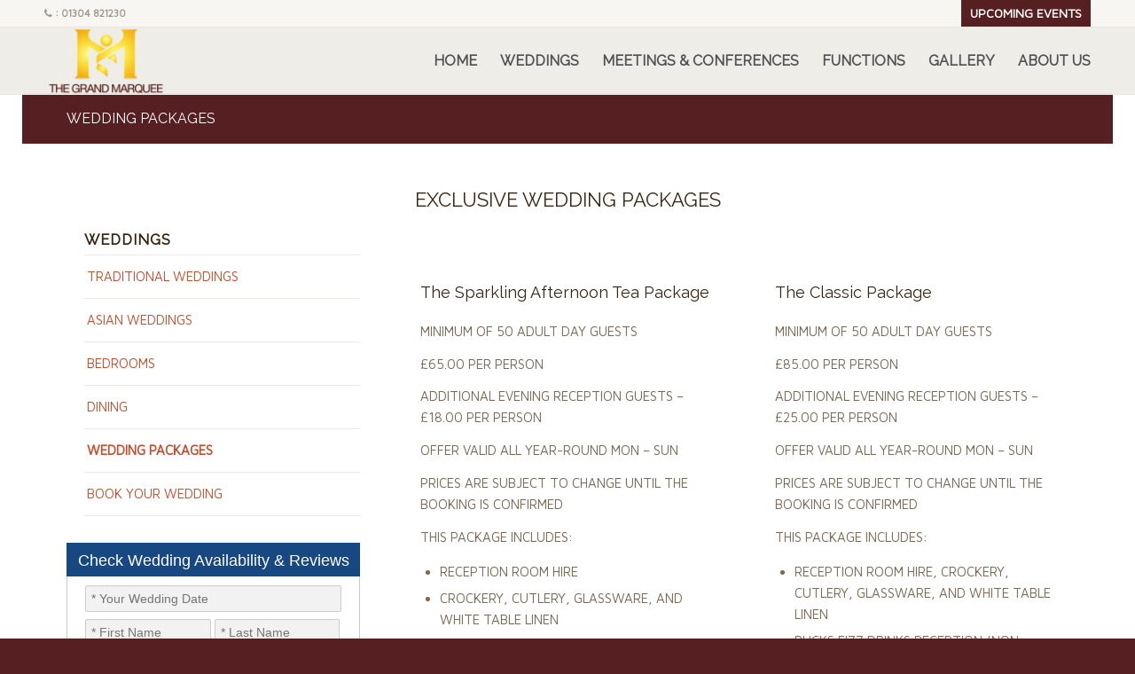

--- FILE ---
content_type: text/html; charset=utf-8
request_url: https://plugin.weddingdates.ie/v1/2565/1823/
body_size: 7690
content:
<!DOCTYPE html><html lang="en"><head><title>Holiday Inn Dover Wedding Enquiry</title><meta content="noindex, follow" name="robots"/><meta content="width=device-width, initial-scale=1, maximum-scale=1, user-scalable=0" name="viewport"/><link href="//fonts.googleapis.com/css?family=Open+Sans:300italic,400italic,600italic,400,300,600" id="h5-font-css" media="all" rel="stylesheet" type="text/css"/><link href="https://weddingdates-static-prod.s3.amazonaws.com/css/wdplugin/style.css" rel="stylesheet"/><link href="https://weddingdates-static-prod.s3.amazonaws.com/css/wdplugin/jquery-ui-1.10.4.custom.css" rel="stylesheet"/><!--[if lt IE 9]><script src="https://weddingdates-static-prod.s3.amazonaws.com/js/html5shiv.min.js"></script><![endif]--><style>#wdplugin .enquiry_form_with_reviews { width:30%; height:275px; margin-right:2%;float:left; } #wdreviews { float:left; padding:5px; overflow:scroll; -webkit-box-shadow: inset 0px 0px 4px 0px #ccc; -moz-box-shadow: inset 0px 0px 4px 0px #ccc; box-shadow: inset 0px 0px 4px 0px #ccc; background-color:#F2F2F2; height:265px; width:66%; } /* RESPONSIVE MEDIA QUERIES */ @media only screen and (max-width: 1880px) { .flex_date { width:48% !important; margin-right:5px !important; } .flex_dropdown { width:49%; } #id_firstname{ margin-right:5px !important; } } @media only screen and (max-width: 1280px) { .flex_date { width:48% !important; margin-right:4px !important; } .flex_dropdown { width:49%; } #id_firstname{ margin-right:4px !important; } } @media only screen and (max-width: 690px) { #wdplugin .enquiry_form_with_reviews { width:40%; } #wdreviews, #wdreviews_overlay { width:55%; } .flex_date { width:48% !important; margin-right:5px !important; } .flex_dropdown { width:49%; } #id_firstname{ margin-right:4px !important; } } @media only screen and (max-width: 425px) { #wdplugin .enquiry_form_with_reviews { width:100%; margin: 0 auto; } #wdreviews { display:none; } #wdplugin .header_full { display:none; } #wdplugin .header_short { display:block; } .flex_date { width:49% !important; margin-right:4px !important; } .flex_dropdown { width:49%; } #id_firstname{ margin-right:5px !important; } } @media only screen and (max-width: 380px) { #wdplugin header { line-height:20px; padding:0px 10px; } #wdplugin .enquiry_form_no_reviews { width:100%; margin: 0 auto; } #wdplugin .hide_at_380 { display:none; } .flex_date { width:49% !important; margin-right:4px !important; } .flex_dropdown { width:49%; } #id_firstname{ margin-right:4px !important; } #datepicker{ margin-right:4px !important; } } @media only screen and (max-width: 280px) { .flex_date { width:100% !important; } .flex_dropdown { width:100%; } #id_firstname{ margin-right:4px !important; } #id_firstname{ margin-right:3px !important; } }</style><style>.btn-sample { color: #FFFFFF; text-shadow: 0 -1px 0 rgba(0, 0, 0, 0.25); background-color: #174882; *background-color: #174882; background-image: -moz-linear-gradient(top, #174882, #174882); background-image: -webkit-gradient(linear, 0 0, 0 100%, from(#174882), to(#174882)); background-image: -webkit-linear-gradient(top, #174882, #174882); background-image: -o-linear-gradient(top, #174882, #174882); background-image: linear-gradient(to bottom, #174882, #174882); background-repeat: repeat-x; border-color: #174882; border-color: rgba(0, 0, 0, 0.1) rgba(0, 0, 0, 0.1) rgba(0, 0, 0, 0.25); filter: progid:DXImageTransform.Microsoft.gradient(startColorstr='#174882', endColorstr='#174882', GradientType=0); filter: progid:DXImageTransform.Microsoft.gradient(enabled=false); } .btn-sample:hover, .btn-sample:focus, .btn-sample:active, .btn-sample.active, .btn-sample.disabled, .btn-sample[disabled] { color: #FFFFFF; background-color: #174882!important; *background-color: #174882!important; } html, body { font-size:14px; line-height:20px; color:#444444; font-family:Lucida Grande, Tahoma, Arial, Helvetica, Verdana, Geneva, sans-serif; } #wdreviews, #wdreviews_overlay, #wdplugin input[type="text"], #wdplugin input[type="url"], #wdplugin input[type="email"], #wdplugin input[type="number"], #wdplugin input[type="tel"], #wdplugin select { font-size:14px; line-height:22px; } /* OVERALL PLUGIN HEIGHT XXpx */ #wdplugin { height:350px; } #wdplugin input[type="text"], #wdplugin input[type="url"], #wdplugin input[type="email"], #wdplugin input[type="number"], #wdplugin input[type="tel"], #guests_select select { -webkit-border-radius: 2px; -moz-border-radius: 2px; border-radius: 2px; -webkit-box-shadow: inset 0px 1px 1px 0px #eee; -moz-box-shadow: inset 0px 1px 1px 0px #eee; box-shadow: inset 0px 1px 1px 0px #eee; padding:6px; height:30px; width:100%; margin:0px 0px 8px 0px; -moz-box-sizing: border-box; -webkit-box-sizing: border-box; box-sizing: border-box; background-color:#F2F2F2; border:1px solid #CCCCCC; } #wdplugin input[type="text"]:focus, #wdplugin input[type="url"]:focus, #wdplugin input[type="email"]:focus, #wdplugin input[type="number"]:focus, #wdplugin input[type="address"]:focus, #wdplugin input[type="town"]:focus, #wdplugin input[type="postcode"]:focus, #wdplugin input[type="tel"]:focus, #guests_select select:focus { border:1px solid #66AFE9; -webkit-box-shadow:0 1px 1px rgba(0, 0, 0, 0.075) inset, 0 0 3px rgba(102, 175, 233, 0.6); -moz-box-shadow:0 1px 1px rgba(0, 0, 0, 0.075) inset, 0 0 3px rgba(102, 175, 233, 0.6); box-shadow:0 1px 1px rgba(0, 0, 0, 0.075) inset, 0 0 3px rgba(102, 175, 233, 0.6); -webkit-transition:all 0.1s ease-in; -moz-transition:all 0.1s ease-in; -o-transition:all 0.1s ease-in; transition:all 0.1s ease-in; } /*http://stackoverflow.com/questions/7920742/delay-html5-invalid-pseudo-class-until-the-first-event*/ #wdplugin input.invalid, #wdplugin input.invalid:invalid, #guests_select select.invalid:invalid /* INVALID or RED */ { background-color:#FFFFD5; border: 1px solid #FF7F84; } #wdplugin input.valid, #wdplugin input[type="text"]:valid, #wdplugin input[type="url"]:valid, #wdplugin input[type="email"]:valid, #wdplugin input[type="number"]:valid, #wdplugin input[type="address"]:valid, #wdplugin input[type="town"]:valid, #wdplugin input[type="postcode"]:valid, #wdplugin input[type="tel"]:valid, #guests_select select:valid /* VALID or GREEN */ { background-color:#EAFFDF; border: 1px solid #83BF83; } #wdplugin input:invalid, #wdplugin input.not_required /* DEFAULT */ { background-color:#F2F2F2; border: 1px solid #CCCCCC; } /*http://bavotasan.com/2011/style-select-box-using-only-css/*/ #guests_select select { -webkit-appearance: none; -moz-appearance: none; appearance: none; } /* http://stackoverflow.com/questions/13694271/modify-select-so-only-the-first-one-is-gray */ #guests_select select { color: #999; } #guests_select select option { padding:5px; color: #444444; } #id_additional {margin:0!important;} #wdplugin header { height:38px; padding:0px 5px; background:#174882; } #wdplugin .header_grad { background-color: #174882; *background-color: #174882; background-image: -moz-linear-gradient(top, #174882, #174882); background-image: -webkit-gradient(linear, 0 0, 0 100%, from(#174882), to(#174882)); background-image: -webkit-linear-gradient(top, #174882, #174882); background-image: -o-linear-gradient(top, #174882, #174882); background-image: linear-gradient(to bottom, #174882, #174882); background-repeat: repeat-x; } #wdplugin .wrapper { padding:10px 20px 0px 20px; background-color:#FFFFFF; border-left:1px solid #CCCCCC; border-right:1px solid #CCCCCC; } #wdplugin footer { height:20px; padding:5px 10px 0px 20px; border-left:1px solid #CCCCCC; background-color:#FFFFFF; border-right:1px solid #CCCCCC; border-bottom:1px solid #CCCCCC; } #wdplugin footer p { color: #aaa; font-size:10px; text-shadow: 0px 1px 0 #FFF; margin:0; } #date_availability { /* height:60px;*/ } #date_availability p { margin:3px 0px 2px 0px; } #checking_availability .enquiry_button { /*opacity:0.6;*/ } #wdplugin .nolink {text-decoration:none; color:inherit;} #enquiry_form li { position: relative; display: inline; } #enquiry_form li em { position: absolute; color: #FFFFFF; background: #FF0000; text-align: center; visibility: hidden; border-radius: 3px; font-size:9px; line-height:14px; padding:0px 8px; } #enquiry_form li em:after { content: ''; position: absolute; bottom: 100%; left: 20%; margin-left: -5px; width: 0; height: 0; border-bottom: 5px solid #FF0000; border-right: 5px solid transparent; border-left: 5px solid transparent; } #enquiry_sent { height:275px; text-align: center; /*background:#eee;*/ } #wdplugin h2 { margin:0px 0px 10px 0px; line-height:40px; vertical-align: middle; font-size:18px; white-space: nowrap; overflow: hidden; text-overflow: ellipsis; font-weight:bold; color:#174882; } #enquiry_sent p { margin:0px 0px 10px 0px; } #wdplugin .info_text_full { display:inline; } #wdplugin .info_text_shortened { display:none; } @media only screen and (max-width: 720px) { #wdplugin .info_text_full { display:none; } #wdplugin .info_text_shortened { display:inline; } } @media only screen and (max-width: 425px) { #wdplugin .info_text_full { display:inline; } #wdplugin .info_text_shortened { display:none; } } @media only screen and (max-width: 280px) { #wdplugin .powered_by { display:none; } } @media only screen and (max-width: 250px) { #wdplugin .info_text_full { display:none; } #wdplugin .info_text_shortened { display:inline; } }</style><script async="" src="https://www.googletagmanager.com/gtag/js?id=G-P6R0WFEH1L"></script><script>
    window.dataLayer = window.dataLayer || [];
    function gtag(){dataLayer.push(arguments);}
    gtag('js', new Date());
    gtag('config', 'UA-6077740-2');
    gtag('config', 'G-P6R0WFEH1L');
</script></head><body id="wdplugin"><header class="header_grad"><h1 class="header_full">Check Wedding Availability &amp; Reviews</h1><h1 class="header_short">Check Wedding Availability &amp; Reviews</h1></header><div class="wrapper"><div class="clearfix"></div><div class="enquiry_form_with_reviews" id="enquiry_form" style=""><form action="" method="POST" novalidate=""><input name="csrfmiddlewaretoken" type="hidden" value="M6MsNYgmjaKQWJOc6ZkP72KalPUlRs24qq8gwwwvHDVeicQtFbKQi4k7rfQmrVyB"/><div id="form_overlay"><div id="form_spinner"></div></div><ul><li><input id="id_wd_date" name="wd_date" type="hidden" value=""/><input class="" id="datepicker" placeholder="* Your Wedding Date " readonly="" required="" type="text" value=""/></li><li><input class="" id="id_firstname" maxlength="64" name="firstname" pattern="^.{1,}$" placeholder="* First Name" required="" style="width:49%;" type="text" value=""/><input class="not_required" id="id_lastname" maxlength="64" name="lastname" pattern="^.{1,}$" placeholder="* Last Name" required="" style="width:49%;" type="text" value=""/></li><li><input class="" id="id_email" maxlength="64" name="email" pattern="[a-z0-9._%+-]+@[a-z0-9.-]+\.[a-z]{2,4}$" placeholder="* Email" required="" type="email" value=""/></li><li><input class="" id="id_phone" maxlength="30" name="phone" pattern="^.{6,}$" placeholder="* Telephone" required="" type="tel" value=""/></li><li><input class="" id="id_guests" maxlength="10" name="guests" pattern="^\d{1,}$" placeholder="* Guests" required="" type="text" value=""/></li><input id="id_guests_min" name="guests_min" type="hidden" value=""/><input id="id_guests_max" name="guests_max" type="hidden" value=""/><li><input class="nomargin not_required" id="id_additional" name="additional" placeholder="Additional Requirements" required="" type="text" value=""/></li><li id="date_availability"><div id="checking_availability" style="display:none;"><p class="small grey center truncate">Please Wait...</p><div class="btn btn-sample enquiry_button left_align"><div class="loading_date" style="margin:0 auto; width:100px">Checking...</div></div></div><div id="initial_button"><p class="small grey center truncate pulsate"><span class="info_text_full">Check Availability to send an Enquiry</span> <span class="info_text_shortened">Check Wedding Availability</span></p><input class="btn btn-sample enquiry_button show_datepicker" name="submit" type="button" value="Send Enquiry"/></div><div id="date_available" style="display:none;"><p class="small grey center truncate pulsate"><span class="info_text_full">Your Date is Provisionally Available!</span> <span class="info_text_shortened">Date Provisionally Available!</span></p><input class="btn btn-sample enquiry_button" name="submit" type="submit" value="Send Enquiry"/></div><div id="date_unavailable" style="display:none;"><p class="small grey center truncate pulsate">Sorry, your date is unavailable.</p><p class="try_another show_datepicker">Try another date</p></div><div id="sending_enquiry" style="display:none;"><p class="small grey center truncate">Please Wait...</p><div class="btn btn-sample enquiry_button left_align"><div class="loading_enquiry" style="margin:0 auto; width:80px">Sending...</div></div></div><div class="red center" id="date_error" style="display:none;"></div><div class="clearfix"></div></li></ul></form></div><div class="enquiry_form_with_reviews" id="enquiry_sent" style="display:none;"><h2>Enquiry Sent</h2><p><strong>Thank you for your enquiry<span id="name_greeting"></span>!</strong></p><p>We will be in touch with you within the next 48 hours.</p><p><a class="big toggle_reviews" href="#">Read Reviews</a></p><p><a class="small toggle_enquiry_form" href="#">Send another enquiry</a></p></div><div class="" id="wdreviews"><div class="review_box" id="review-27174"><p class="grey"><span class="review_stars"><img alt="Star" src="https://s3-eu-west-1.amazonaws.com/weddingdates-media/plugins/star_yellow.png"/><img alt="Star" src="https://s3-eu-west-1.amazonaws.com/weddingdates-media/plugins/star_yellow.png"/><img alt="Star" src="https://s3-eu-west-1.amazonaws.com/weddingdates-media/plugins/star_yellow.png"/><img alt="Star" src="https://s3-eu-west-1.amazonaws.com/weddingdates-media/plugins/star_yellow.png"/><img alt="Star" src="https://s3-eu-west-1.amazonaws.com/weddingdates-media/plugins/star_yellow.png"/></span> by <strong>Louise and Steve Long</strong> on <strong>Sat, 22nd April, 2017</strong></p><div class="review_text"><div><p>Steve and I would like to thank you all for making our day so special. We had an amazing day and know that so much of that is down to your teams organisation. We received so many compliments both about the food and venue and felt we wanted to pass it on to you. Thank you again</p><p></p></div><div class="clearfix"></div></div></div><div class="review_box" id="review-26593"><p class="grey"><span class="review_stars"><img alt="Star" src="https://s3-eu-west-1.amazonaws.com/weddingdates-media/plugins/star_yellow.png"/><img alt="Star" src="https://s3-eu-west-1.amazonaws.com/weddingdates-media/plugins/star_yellow.png"/><img alt="Star" src="https://s3-eu-west-1.amazonaws.com/weddingdates-media/plugins/star_yellow.png"/><img alt="Star" src="https://s3-eu-west-1.amazonaws.com/weddingdates-media/plugins/star_yellow.png"/><img alt="Star" src="https://s3-eu-west-1.amazonaws.com/weddingdates-media/plugins/star_yellow.png"/></span> by <strong>Hayley jones</strong> on <strong>Thu, 16th March, 2017</strong></p><div class="review_text"><div class="show_less_26593"><p>I had my wedding at ramada..What can i say! An absolute fantastic day! Everything ran so smoothly i had nothing to worry about. Karen the events organiser done a marvellous job. And all my guests complimented on how lovely the food was. Thank you chefs! Also Well done to all the staff who helped to make our day special. And … <a class="show_hide_26593" href="#" onclick="show_more('.show_less_26593','.show_more_26593');">read more</a></p></div><div class="show_more_26593" style="display:none;"><p>I had my wedding at ramada..What can i say! An absolute fantastic day! Everything ran so smoothly i had nothing to worry about. Karen the events organiser done a marvellous job. And all my guests complimented on how lovely the food was. Thank you chefs! Also Well done to all the staff who helped to make our day special. And not forgetting the toast master i feel without him being there none of it would have been possible. Thank you to all Hayley and Nick</p></div><div class="clearfix"></div></div></div><div class="review_box" id="review-26590"><p class="grey"><span class="review_stars"><img alt="Star" src="https://s3-eu-west-1.amazonaws.com/weddingdates-media/plugins/star_yellow.png"/><img alt="Star" src="https://s3-eu-west-1.amazonaws.com/weddingdates-media/plugins/star_yellow.png"/><img alt="Star" src="https://s3-eu-west-1.amazonaws.com/weddingdates-media/plugins/star_yellow.png"/><img alt="Star" src="https://s3-eu-west-1.amazonaws.com/weddingdates-media/plugins/star_yellow.png"/><img alt="Star" src="https://s3-eu-west-1.amazonaws.com/weddingdates-media/plugins/star_yellow.png"/></span> by <strong>Valerie Rowden</strong> on <strong>Thu, 16th March, 2017</strong></p><div class="review_text"><div><p>We had an amazing day, a massive thank you to you and all your staff, we will send you a picture and feed back when we return from honeymoon in August. Again thanks to you all xx</p><p></p></div><div class="clearfix"></div></div></div></div><div class="clearfix"></div></div><div class="overlay" id="info_overlay"><div><a class="toggle_info close_button" href="#">Close</a></div><div class="clearfix"></div><p>Use this Calendar and Enquiry form to Check Availability for your Wedding Date and send an enquiry to Holiday Inn Dover.</p><p>Enquiries are send directly to the Wedding Coordinator and will be responded to within 48 hours.</p><p class="small"><strong>Privacy</strong> This Enquiry Form Plugin is software provided by <a href="" target="_parent" title="WeddingDates">WeddingDates</a>. This plugin uses "cookies". A cookie is a little piece of data stored by your browser on the hard drive of your computer, at the request of our server. Any time you access one of these plugins, data from previous activity will be loaded into the enquiry form from your browser.</p></div><div class="overlay" id="wdreviews_overlay"><div><a class="toggle_reviews close_button" href="#">Close</a></div><div class="clearfix"></div><h2 class="center">Wedding Reviews</h2><div class="review_box" id="review-27174"><p class="grey"><span class="review_stars"><img alt="Star" src="https://s3-eu-west-1.amazonaws.com/weddingdates-media/plugins/star_yellow.png"/><img alt="Star" src="https://s3-eu-west-1.amazonaws.com/weddingdates-media/plugins/star_yellow.png"/><img alt="Star" src="https://s3-eu-west-1.amazonaws.com/weddingdates-media/plugins/star_yellow.png"/><img alt="Star" src="https://s3-eu-west-1.amazonaws.com/weddingdates-media/plugins/star_yellow.png"/><img alt="Star" src="https://s3-eu-west-1.amazonaws.com/weddingdates-media/plugins/star_yellow.png"/></span> by <strong>Louise and Steve Long</strong> on <strong>Sat, 22nd April, 2017</strong></p><div class="review_text"><div><p>Steve and I would like to thank you all for making our day so special. We had an amazing day and know that so much of that is down to your teams organisation. We received so many compliments both about the food and venue and felt we wanted to pass it on to you. Thank you again</p><p></p></div><div class="clearfix"></div></div></div><div class="review_box" id="review-26593"><p class="grey"><span class="review_stars"><img alt="Star" src="https://s3-eu-west-1.amazonaws.com/weddingdates-media/plugins/star_yellow.png"/><img alt="Star" src="https://s3-eu-west-1.amazonaws.com/weddingdates-media/plugins/star_yellow.png"/><img alt="Star" src="https://s3-eu-west-1.amazonaws.com/weddingdates-media/plugins/star_yellow.png"/><img alt="Star" src="https://s3-eu-west-1.amazonaws.com/weddingdates-media/plugins/star_yellow.png"/><img alt="Star" src="https://s3-eu-west-1.amazonaws.com/weddingdates-media/plugins/star_yellow.png"/></span> by <strong>Hayley jones</strong> on <strong>Thu, 16th March, 2017</strong></p><div class="review_text"><div class="show_less_26593"><p>I had my wedding at ramada..What can i say! An absolute fantastic day! Everything ran so smoothly i had nothing to worry about. Karen the events organiser done a marvellous job. And all my guests complimented on how lovely the food was. Thank you chefs! Also Well done to all the staff who helped to make our day special. And … <a class="show_hide_26593" href="#" onclick="show_more('.show_less_26593','.show_more_26593');">read more</a></p></div><div class="show_more_26593" style="display:none;"><p>I had my wedding at ramada..What can i say! An absolute fantastic day! Everything ran so smoothly i had nothing to worry about. Karen the events organiser done a marvellous job. And all my guests complimented on how lovely the food was. Thank you chefs! Also Well done to all the staff who helped to make our day special. And not forgetting the toast master i feel without him being there none of it would have been possible. Thank you to all Hayley and Nick</p></div><div class="clearfix"></div></div></div><div class="review_box" id="review-26590"><p class="grey"><span class="review_stars"><img alt="Star" src="https://s3-eu-west-1.amazonaws.com/weddingdates-media/plugins/star_yellow.png"/><img alt="Star" src="https://s3-eu-west-1.amazonaws.com/weddingdates-media/plugins/star_yellow.png"/><img alt="Star" src="https://s3-eu-west-1.amazonaws.com/weddingdates-media/plugins/star_yellow.png"/><img alt="Star" src="https://s3-eu-west-1.amazonaws.com/weddingdates-media/plugins/star_yellow.png"/><img alt="Star" src="https://s3-eu-west-1.amazonaws.com/weddingdates-media/plugins/star_yellow.png"/></span> by <strong>Valerie Rowden</strong> on <strong>Thu, 16th March, 2017</strong></p><div class="review_text"><div><p>We had an amazing day, a massive thank you to you and all your staff, we will send you a picture and feed back when we return from honeymoon in August. Again thanks to you all xx</p><p></p></div><div class="clearfix"></div></div></div><p class="center big bold"><a class="toggle_reviews underline" href="#">Send an Enquiry</a></p></div><div class="overlay" id="dark_overlay"></div><div class="overlay" id="date_unavailable_overlay"></div><footer><p>  <span class="left"><a class="toggle_reviews" href="#">Read Reviews</a></span> <span class="right"><a class="nolink" href="https://www.weddingdates.co.uk/venue/leaf-hotel-dover-dover-kent-2565/" target="_blank" title="Wedding Venues Kent"><span class="powered_by">powered by</span> <span style="color:#4B3048;text-transform:uppercase;font-weight:bold;">weddingdates</span></a></span></p><div class="clearfix"></div></footer><script src="//ajax.googleapis.com/ajax/libs/jquery/1.11.1/jquery.min.js"></script><script src="//ajax.googleapis.com/ajax/libs/jqueryui/1.10.4/jquery-ui.min.js"></script><script src="https://weddingdates-static-prod.s3.amazonaws.com/js/date.js"></script><script src="https://weddingdates-static-prod.s3.amazonaws.com/js/jquery.placeholder.js"></script><script>
/*  WeddingDates iFrame Plugin Code
*   @author: @crssn
*   (c) 2014 Wedding Dates Ireland Ltd.
*/


function enq_form_init(client_id, year, month, day, date_checked) {
    $(function() {
        var now = new Date();
        
        
        $("#checking_availability").show(0);
        loadingDiv("Checking", ".loading_date");
        if (day && (!date_checked)){
        // if (day){
            $("#initial_button").hide();
            date = new Date(year +"-"+ month +"-"+ day);
            checkSelectedDate(client_id, year, month, day);
        } else {
            var date = new Date((now.getFullYear()), (now.getMonth()+1), 1);
            $("#checking_availability").hide(0);
            if($('#datepicker').val()){
                $("#datepicker").attr("class", "valid");
            }
        }
        
        

        var next_month = new Date((now.getFullYear()),(now.getMonth()+1), 1);
        $( "#showround_datepicker" ).datepicker( {
            dateFormat: 'D, d M, yy',
            defaultDate: next_month,
            altFormat: "dd/mm/yy",
            altField: "#id_wd_showround_date",
            changeMonth: true,
            changeYear: true,
            showAnim: "fadeIn",
            duration: "fast",
            minDate: '1d',
            maxDate: new Date((now.getFullYear()+4)+"/12/31"),
        });

        
        $( "#datepicker" ).datepicker( {
            dateFormat: 'D, d M, yy',
            defaultDate: next_month,
            altFormat: "dd/mm/yy",
            altField: "#id_wd_date",
            changeMonth: true,
            changeYear: true,
            showAnim: "fadeIn",
            duration: "fast",
            minDate: '1d',
            maxDate: new Date((now.getFullYear()+4)+"/12/31"),
            onSelect: handleDateSelect
        });
        

        function handleDateSelect(date) {
            var date = new Date(date);
            $('#dark_overlay').fadeOut(200);
            $('#datepicker').blur();

            $("#initial_button").hide(0);
            $("#date_available").hide(0);
            $("#date_unavailable").hide(0);
            $("#checking_availability").show(0);

            updateDateCookie(date);
            
            checkSelectedDate(client_id, date.getFullYear(), (date.getMonth()+1), date.getDate());
            
        }

        function checkSelectedDate(client_id, year, month, day) {
            div_handler = function (data, status) {

                ddate = new Date(year, month-1, day);

                $("#initial_button").hide(0);
                $("#form_overlay").show(0);
                if (data['available'] == true) {
                    $("#date_unavailable").hide(0);
                    $("#checking_availability").delay(2000).hide(0);
                    $("#date_available").delay(2000).show(0);
                    $("#datepicker").delay(2000).queue(function(next) { $(this).attr('class','valid'); next(); })
                } else if (data['available'] == false) {
                    $("#date_available").hide(0);
                    $("#checking_availability").delay(2000).hide(0);
                    $("#date_unavailable").delay(2000).show(0);

                    $('#dark_overlay').delay(2000).fadeIn(200);
                    $("#date_unavailable_overlay").empty();
                    $("#date_unavailable_overlay").delay(2000).fadeIn(200);
                    $("#date_unavailable_overlay").append("<div class=''><h3>Date Unavailable</h3></div>");
                    $("#date_unavailable_overlay").append("<div><em>Sorry, "+ddate.toString("dddd, dS MMMM, yyyy")+" is unavailable. Here are some nearby dates that are available:</em></div>");

                    var before = $("<div style='float:left; margin:0px 40px 10px 0px;'></div>");
                    $("#date_unavailable_overlay").append(before);
                    before.append("<strong>Before:</strong><br/>");
                    for(i=0; i<data['before'].length; i++){
                        (function(i) {
                            var dte = data['before'][i];
                            var date = new Date(dte);
                            var link = $("<p><a href='#'>"+date.toString("ddd, d MMM, yyyy")+"</a></p>");
                            link.click(function(){
                                $('#id_wd_date').val(date.toString("dd/MM/yyyy"));
                                $('#datepicker').val(date.toString("ddd, d MMM, yyyy"));
                                $("#date_unavailable_overlay").hide(0);
                                $('#dark_overlay').hide(0);
                                $("#date_unavailable").hide(0);
                                $("#date_available").show(0);
                                $(".info_text_full").effect("pulsate", {times:1}, 1000);
                                $("#datepicker").addClass("valid");
                                $('#datepicker').blur();
                                updateDateCookie(date);
                            });
                            before.append(link);
                        })(i);
                    }

                    var after = $("<div style='float:left; margin:0px 0px 10px 0px;'></div>");
                    $("#date_unavailable_overlay").append(after);
                    after.append("<strong>After:</strong><br/>");
                    for(i=0; i<data['after'].length; i++){
                        (function(i) {
                            var dte = data['after'][i];
                            var date = new Date(dte);
                            var link = $("<p><a href='#'>"+date.toString("ddd, d MMM, yyyy")+"</a></p>");
                            link.click(function(){
                                $('#id_wd_date').val(date.toString("dd/MM/yyyy"));
                                $('#datepicker').val(date.toString("ddd, d MMM, yyyy"));
                                $("#date_unavailable_overlay").hide(0);
                                $('#dark_overlay').hide(0);
                                $("#date_unavailable").hide(0);
                                $("#date_available").show(0);
                                $(".info_text_full").effect("pulsate", {times:1}, 1000);
                                $("#datepicker").addClass("valid");
                                $('#datepicker').blur();
                                updateDateCookie(date);
                            });
                            after.append(link);
                        })(i);
                    }

                    var try_another = $("<p class='clearfix center'><a href='#' class='underline'>Try Another Date</a></p>");
                    try_another.click(function(){
                        $('#date_unavailable_overlay').fadeOut(200);
                        $("#datepicker").datepicker('show');
                    });
                    $("#date_unavailable_overlay").append(try_another);

                    $("#datepicker").delay(2000).queue(function(next) { $(this).attr('class','invalid'); next(); })

                } else {
                    $("#date_error").show(0).text("Oops, an error occurred");
                    $("#checking_availability").hide(0);
                }
                if (data['status'] == 'error') {
                    $("#date_error").text("Oops, an error occurred "+"("+data['msg']+")");
                }
                $("#form_overlay").delay(2000).hide(0);
            }
            api_call = "/v1/check_date/"+client_id+"/"+year+"/"+month+"/"+day+"/?callback=?";
            $.getJSON(api_call, {}, div_handler);
        }
    });
}


document.addEventListener('DOMContentLoaded', function() {
    var firstName = getCookie('firstname');
    if (firstName) {
        document.getElementById('name_greeting').textContent = ", " + firstName;
    }
});

var inputField = document.getElementById('id_firstname');
if (inputField) {
    inputField.addEventListener('input', function() {
        var name = inputField.value;
        document.getElementById('name_greeting').textContent = name ? ", " + name : "";
    });
}

function getCookie(name) {
    var cookies = document.cookie.split('; ');
    for (var i = 0; i < cookies.length; i++) {
        var parts = cookies[i].split('=');
        if (parts[0] === name) {
            return parts[1];
        }
    }
    return '';
}

function updateDateCookie (date) {
    $.post("/v1/update_date_cookie/"+date.getFullYear()+"/"+(date.getMonth()+1)+"/"+date.getDate()+"/");
}

function loadingDiv (string, selector) {
    (function infinitePulse () {
        $(selector).fadeOut(500).fadeIn(500, infinitePulse);
    })();
    i = 0;
}

// Keyup functions - esc & tab
$(document).keyup(function (e) {
    // Tab key
    if (e.keyCode == 9) {
        $('.overlay').fadeOut(200);
    }
    // Esc key
    if (e.keyCode == 27) {
        $('.overlay').fadeOut(200);
        $('#datepicker').blur();
    }
});
// Hide Tooltip on input keyup
$("input").keyup(function(){
  $("#enquiry_form li em").css("visibility", "hidden");
});

$("#datepicker").click(function() { $('#dark_overlay').fadeIn(200); });
$("#dark_overlay").click(function() { $('.overlay').fadeOut(200); });

$(".toggle_info").click(function() {
	$('#info_overlay').fadeToggle(200);
});
$(".toggle_reviews").click(function() { $('#wdreviews_overlay').fadeToggle(200); });


$(".show_datepicker").click( function() {
    $('#dark_overlay').fadeIn(200);
    $("#datepicker").datepicker('show');
    $("#datepicker").attr("class", "invalid");
});


$( "#enquiry_form" ).submit(function() {
    $("#date_available").hide(0);
    $("#sending_enquiry").show(0);
    $("#form_overlay").show(0);
    loadingDiv("Sending", ".loading_enquiry");
});

function noDateForm() {
    $("#initial_button").hide(0);
    $("#sending_enquiry").show(0);
    $("#form_overlay").show(0);
    loadingDiv("Sending", ".loading_enquiry");
    $(this).submit;
}
$(".toggle_enquiry_form").click(function() {
    $("#enquiry_sent").hide(0);
    $("#enquiry_form").fadeIn(200);
});

// Show Hide Reviews
function show_more(a,b) {
    $(document).ready(function(){
        $(a).toggle();
        $(b).fadeToggle(200);
    });
}

// Adding Placeholders for IE8 etc.
$(function() {
    $('input, textarea').placeholder();
});

// Rember function for Cookieing Form Data
function remember(selector){$(selector).each(function(){var name=$(this).attr('name');if($.cookie(name)){$(this).val($.cookie(name))}$(this).change(function(){$.cookie(name,$(this).val(),{path:'/;SameSite=None',expires:365, secure:true})})})}jQuery.cookie=function(name,value,options){if(typeof value!='undefined'){options=options||{};if(value===null){value='';options.expires=-1}var expires='';if(options.expires&&(typeof options.expires=='number'||options.expires.toUTCString)){var date;if(typeof options.expires=='number'){date=new Date();date.setTime(date.getTime()+(options.expires*24*60*60*1000))}else{date=options.expires}expires='; expires='+date.toUTCString()}var path=options.path?'; path='+(options.path):'';var domain=options.domain?'; domain='+(options.domain):'';var secure=options.secure?'; secure':''; document.cookie=[name,'=',encodeURIComponent(value),expires,path,domain,secure].join('')}else{var cookieValue=null;if(document.cookie&&document.cookie!=''){var cookies=document.cookie.split(';');for(var i=0;i<cookies.length;i++){var cookie=jQuery.trim(cookies[i]);if(cookie.substring(0,name.length+1)==(name+'=')){cookieValue=decodeURIComponent(cookie.substring(name.length+1));break}}}return cookieValue}};

remember("[name=firstname]");
remember("[name=lastname]");
remember("[name=email]");
remember("[name=phone]");
remember("[name=address]");
remember("[name=guests]");
remember("[name=additional]");
</script><script>
    
$(document).ready(function(){
    enq_form_init("2565");
    if($('#id_guests').val()){
        $("#id_guests").css("color", "#444444");
    }
});

function changeMe(sel) {
    $(sel).css("color", "#444444");
}

</script></body></html>